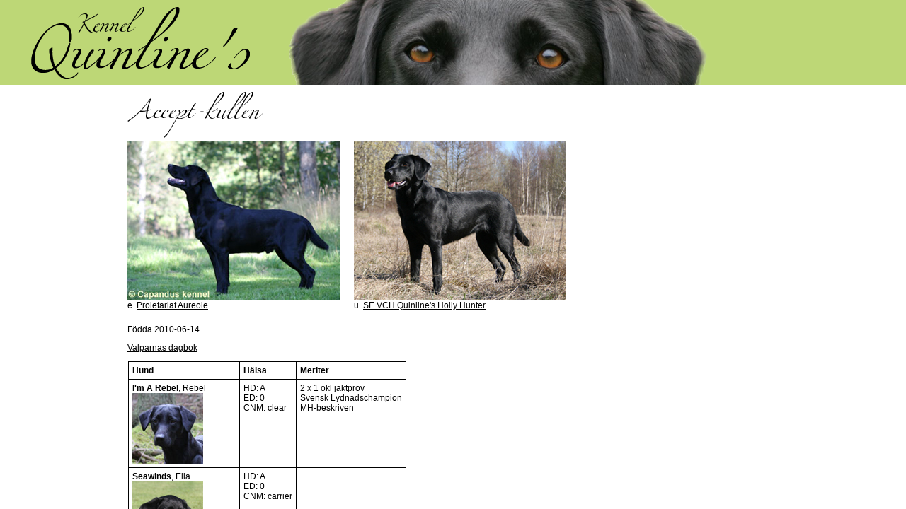

--- FILE ---
content_type: text/html; charset=UTF-8
request_url: http://quinlines.nu/kullar/kull12/kull12.php
body_size: 4992
content:
<!DOCTYPE html PUBLIC "-//W3C//DTD XHTML 1.0 Transitional//EN" "http://www.w3.org/TR/xhtml1/DTD/xhtml1-transitional.dtd">
<html xmlns="http://www.w3.org/1999/xhtml">
  <head>
    <meta http-equiv="Content-Type" content="text/html; charset=utf-8" />
    <title>Kennel Quinline's</title>
<script type="text/javascript" src="../../js/prototype.js"></script><script type="text/javascript" src="../../js/scriptaculous.js?load=effects,builder"></script><script type="text/javascript" src="../../js/lightbox.js"></script><link href="../../css/style.css" rel="stylesheet" type="text/css" /><link href="../../css/lightbox.css" rel="stylesheet" type="text/css" media="screen" /><!--[if lte IE 6]>
   
   <script type="text/javascript">
   function ie6fix() {
   	document.getElementById('meny').style.height=document.body.clientHeight-120;
    document.getElementById('content').style.height=document.body.clientHeight-130;
    document.getElementById('content').style.width=document.body.clientWidth-180;
   }
   window.onload=function(){ie6fix();}
   </script>
  <script type="text/javascript" src="../../js/supersleight-min.js"></script><![endif]-->

  </head>
  <!--[if lte IE 6]>
  	<body onresize="ie6fix();">
  <![endif]-->
    <!--[if gt IE 6]>
  	<body>
  <![endif]-->
	<!--[if !IE]>-->
		<body>
	<!--<![endif]-->
    <div id="header"></div>
    <div id="meny">
      <div class="meny">
    <a href="../../index.php">Hem</a><br>
    <a href="../../uppdaterat.php">Uppdaterat</a><br>
    <a href="../../nyheter.php">Nyheter</a><br>
    <a href="../../omoss.php">Om oss</a><br>
    <a href="../../hundar.php">Hundarna</a><br>
    <a href="../../valpar.php">Valpar</a><br>
    <a href="../../kullar.php">Tidigare kullar</a><br>
    <a href="../../minne.php">I minnet</a><br>
    <a href="../../katter.php">Katterna</a><br>
    <a href="../../kontakt.php">Kontakt</a><br>
    <a href="../../lankar.php">L&auml;nkar</a><br>
    <a href="../../tot.php">Dummies &</a><br>
    <a href="../../tot.php">visselpipsband</a><br>
    <a href="http://picasaweb.google.com/quinlines" target="_blank">Fotogalleri</a><br />
    
   </div>
    </div>
    <div id="content">    <img src="../img/accept.png" width="200" height="70" /><br />
<div class="hane"><img src="bilder/zorrobild.jpg" width="300" height="225" /><br />
   e. <a href="http://www.rasdata.se/labrador/hund/2004/s1214005.htm" target="_blank" >Proletariat Aureole</a></div>
<img src="../kull11/bilder/hollybild.jpg" width="300" height="225" /><br>
        u. <a href="../../hundar/holly.php">SE VCH Quinline's Holly Hunter </a>
        <p class="kullinfo">Födda 2010-06-14</p>
<p class="kullinfo">  <a href="dagbok12.php">Valparnas dagbok</a>
  </td>
</p>
<table class="kulltable">
  <tr>
    <td><span style="font-weight: bold">Hund</span></td>
    <td><span style="font-weight: bold">Hälsa</span></td>
    <td><span style="font-weight: bold">Meriter</span></td>
  </tr>
  <tr>
    <td><span style="font-weight: bold">I'm A Rebel</span>, Rebel<br />
      <a href="../bilder/rebel/120318.jpg" rel="lightbox" ><img src="bilder/rebel_small.jpg" width="100" height="100" class="imglink" /></a></td>
    <td> HD: A<br />
      ED: 0<br />
      CNM: clear<br /></td>
    <td>2 x 1 ökl jaktprov<br />
      Svensk Lydnadschampion<br />
      MH-beskriven</td>
  </tr>
  <tr>
    <td><b>Seawinds</b>, Ella<br />
      <a href="bilder/ella.jpg" rel="lightbox"><img src="bilder/ella_small.jpg" width="100" height="100" class="imglink"  /></a></td>
    <td>      HD: A<br />
      ED: 0<br />
      CNM: carrier</td>
    <td>&nbsp;</td>
  </tr>
  <tr>
    <td><b>Fast As A Shark</b>, Shark<br />
    <a href="bilder/shark.jpg" rel="lightbox" ><img src="bilder/shark_small.jpg" width="100" height="100" class="imglink"  /></a></td>
    <td> HD: A<br />
      ED: 2<br />
      CNM: carrier</td>
    <td>&nbsp;</td>
  </tr>
  <tr>
    <td><span style="font-weight: bold">Ahead Of The Pack</span>, Kalev<br />
      <a href="bilder/kalev.jpg" rel="lightbox" ><img src="bilder/kalev_small.jpg" width="100" height="100" class="imglink"  /></a><br /></td>
    <td> <p>HD: A<br />
      ED: 0<br />
        CNM: carrier<br />
        </p>
      </td>
    <td>&nbsp;</td>
  </tr>
  <tr>
    <td><span style="font-weight: bold">Restless and Wild</span>, Harry<br />
      <a href="bilder/harry.jpg" rel="lightbox" ><img src="bilder/harry_small.jpg" width="100" height="100" class="imglink"  /></a></td>
    <td> HD: A<br />
      ED: 0<br />
      CNM: carrier<br /></td>
    <td>3 nkl jaktprov</td>
  </tr>
  <tr>
    <td><span style="font-weight: bold">Aiming High</span>, Sam<br />
    <a href="bilder/sam.jpg" rel="lightbox" ><img src="bilder/sam_small.jpg" width="100" height="100" class="imglink"  /></a>    </td>
    <td>HD: C<br />
      ED: 0<br />
      CNM: carrier</td>
    <td>&nbsp;</td>
  </tr>
</table>
<p>&nbsp;</p>
</div>
</body>
</html>

--- FILE ---
content_type: text/css
request_url: http://quinlines.nu/css/style.css
body_size: 2981
content:
@charset "utf-8";
/* CSS Document */

body {
  margin:0;
  border:0;
  padding:0;
  height:100%; 
  max-height:100%; 
  font-family:Verdana, Arial, Helvetica, sans-serif; 
  font-size:12px;
  color:#000000;
  }
  

html {
	overflow:hidden;
	}


#header {
  position:absolute; 
  top:0; 
  left:0; 
  width:100%; 
  height:120px; 
  overflow:auto; 
  background-image:url(../img/header.png);
	background-repeat:no-repeat;
	background-attachment:fixed;
  }

#meny {
	position:absolute;
	top:120px;
	left:0;
	width:150px;
	bottom:0px;
	background:#bdd776;
	color:#000000;
	overflow:auto;
	display:none;
  }
	
#meny a:link, 
#meny a:visited,
#meny a:active {
	text-decoration: none;
	color: #000000;
}

#meny a:hover {
	text-decoration: underline;
}

.meny {
	margin-top:25px;
	margin-left:10px;
	font-size:14px;
	font-weight: bold;	
	line-height:150%;
}

#content {
	position:absolute;
	top:120px;
	left:150px;
	bottom:0px;
	right:0px;
	margin-left:30px;
	padding-top:10px;
	overflow-y:auto;
	overflow-x:hidden;
	background:#ffffff;
  }
  
#content a:link, 
#content a:visited,
#content a:active {
	text-decoration: underline;
	color: #000000;
	border-color:#000000;
}

#content a:hover {
	text-decoration: none;
	color: #000000;
}

#start {
	white-space:nowrap;
}

.startleft {
	float:left;
	margin-left:50px;
	margin-top:15px;
	margin-right:40px;
}

.left {
	float: left;
	margin-right:25px;
}

.middle {
	float: left;
	margin-right:25px;
}

.nyhetsbild1 {
	float: left;
	margin-right:25px;
}

.hundbild {
	float: left;
	margin-right: 20px;
	margin-bottom: 20px;
}

.valpbild {
	float: right;
	margin-left: 20px;
	margin-bottom: 20px;
}

.smallstyle {
	font-size: 10px;
}

.imglink {
	border-color:#000000;
	border:2;
}
 
.infotable {
	border: 1px solid black;
	border-collapse: collapse;
	width: auto;
}

.infotable td {
	border: 1px solid black;
	padding: 2px;
	vertical-align:text-top;
}

.infotext {
	margin-right:50px;
	max-width:900px;
}

.hundnamn {
	font-weight:bold;
}

.stamtavla {
	clear: left;
}
	
.stamtable {	
	margin-left:1px;
	width: 700px;
	border: 1px solid black;
	border-collapse: collapse;
}

.stamtable td {
	border: 1px solid black;
	padding: 5px;
}

.kullinfo {
	clear:left;
}

.hane {
	float: left;
	margin-right: 20px;
	margin-bottom: 20px;
}

.kulltable {
	margin-left:1px;
	width: auto;
	border: 1px solid black;
	border-collapse: collapse;
}

.kulltable td {
	border: 1px solid black;
	padding: 5px;
	vertical-align:text-top;
}
  
.jul {
	font-weight:bold;
	font-style:italic;
	font-size:18px;
	color:#FF0000;
}

.stortext {
	font-weight:bold;
	font-style:italic;
	font-size:18px;
}

.dummytable {
	border: 1px solid black;
	border-collapse: collapse;
	width: 780px;
}

.dummytable td {
	border: 1px solid black;
	padding: 2px;
}


